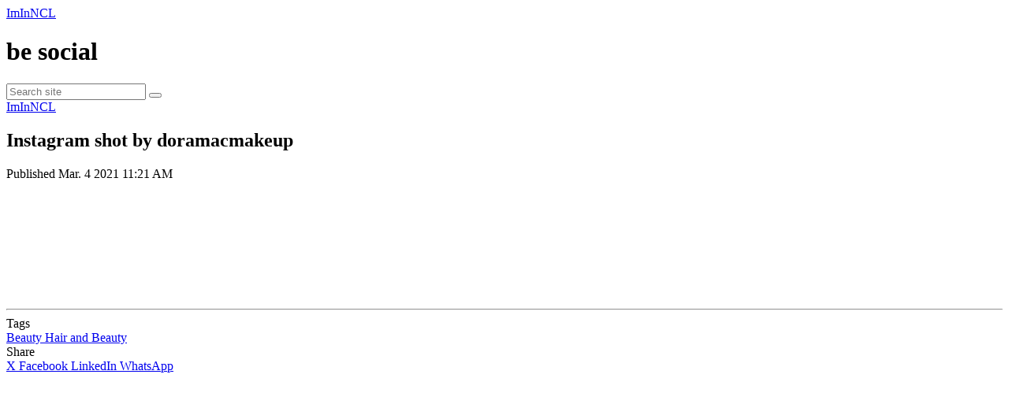

--- FILE ---
content_type: text/html; charset=utf-8
request_url: https://besocial.newcastlecollege.co.uk/iminncl-1/instagram-shot-by-doramacmakeup
body_size: 4268
content:

<!DOCTYPE html>
<!--[if IE 8 ]><html class="ie ie8" lang="en"><![endif]-->
<!--[if IE 9 ]><html class="ie ie9" lang="en"><![endif]-->
<!--[if (gt IE 9)|!(IE)]><!--><html lang="en"><!--<![endif]-->
<head>
  <meta charset="utf-8"/>
  <title>Instagram shot by doramacmakeup</title>
  <link rel="canonical" href="https://besocial.newcastlecollege.co.uk/iminncl-1/instagram-shot-by-doramacmakeup" />
  <link rel="alternate" type="application/rss+xml" title="RSS" href="https://besocial.newcastlecollege.co.uk/rss" />



  <meta property="og:type" content="article" />
  <meta property="og:title" content="Instagram shot by doramacmakeup" />
  <meta property="og:description" name="description" content="" />
  <meta property="og:ttl" content="345600">
  <meta property="og:url" content="https://besocial.newcastlecollege.co.uk/iminncl-1/instagram-shot-by-doramacmakeup" />
  <meta property="og:site_name" content="Newcastle College"/>
  <meta property="og:locale" content="en_US" />

  <meta property="og:image" content="https://media-api.flockler.com/instagram/image/2521924874286280656" />
    <meta property="og:image:secure_url" content="https://media-api.flockler.com/instagram/image/2521924874286280656" />
  <meta property="og:image:width" content="1200" />
  <meta property="og:image:height" content="630" />


  <meta property="article:publisher" content="" />
  <meta property="article:published_time" content="2021-03-04T11:21:34+00:00" />

  <meta property="article:tag" content="Beauty" />
  <meta property="article:tag" content="Hair and Beauty" />

  <meta property="twitter:card" content="summary_large_image" />




  <!--[if gt IE 8]><!--><meta name="viewport" content="width=device-width, initial-scale=1"/><!--<![endif]-->

  
<link rel="apple-touch-icon-precomposed" sizes="57x57" href="https://fl-1.cdn.flockler.com/assets/madrid/customizations/newcastle_college/images/favicons/apple-touch-icon-57x57-6b3ef236199b5fbef8672c41fb76851e8b1f5c43657958513c772fab1134974c.png" />
<link rel="apple-touch-icon-precomposed" sizes="114x114" href="https://fl-1.cdn.flockler.com/assets/madrid/customizations/newcastle_college/images/favicons/apple-touch-icon-114x114-f9d4df539371c8c2771ab75fe7881de4b5cc9e81e30ca188910fc301966830db.png" />
<link rel="apple-touch-icon-precomposed" sizes="72x72" href="https://fl-1.cdn.flockler.com/assets/madrid/customizations/newcastle_college/images/favicons/apple-touch-icon-72x72-2655ebfaa43100f98af0e5f154ec4a1a88fe93aaee12525e263582a1afcc03dc.png" />
<link rel="apple-touch-icon-precomposed" sizes="144x144" href="https://fl-1.cdn.flockler.com/assets/madrid/customizations/newcastle_college/images/favicons/apple-touch-icon-144x144-84c5056c32ee654cd84c4993d22fbd1dca32a18c78bda0f9c0f5af3b85d07bcf.png" />
<link rel="apple-touch-icon-precomposed" sizes="60x60" href="https://fl-1.cdn.flockler.com/assets/madrid/customizations/newcastle_college/images/favicons/apple-touch-icon-60x60-a1f9ad02ade6ecd33bd574e39673688aef33fbd17c749f9e6252c67f8ff8a9a1.png" />
<link rel="apple-touch-icon-precomposed" sizes="120x120" href="https://fl-1.cdn.flockler.com/assets/madrid/customizations/newcastle_college/images/favicons/apple-touch-icon-120x120-b646d2c08d55a1b5d0a7068904241282251212e5a509b21f965955e25afad7a8.png" />
<link rel="apple-touch-icon-precomposed" sizes="76x76" href="https://fl-1.cdn.flockler.com/assets/madrid/customizations/newcastle_college/images/favicons/apple-touch-icon-76x76-dbc2fa467f00aca02e2308a9ea85c078f8cfb853f93b59f11eea2e3dc27b011a.png" />
<link rel="apple-touch-icon-precomposed" sizes="152x152" href="https://fl-1.cdn.flockler.com/assets/madrid/customizations/newcastle_college/images/favicons/apple-touch-icon-152x152-2ad11f16b9814a065150bcedb40a26c64e007d1129cf1de94337f7cb0423efb4.png" />
<link rel="icon" type="image/png" href="https://fl-1.cdn.flockler.com/assets/madrid/customizations/newcastle_college/images/favicons/favicon-196x196-6b94444e991cec884dd075d63380d5e46d833dd5a43c6c794177ae518e2bffbf.png" sizes="196x196" />
<link rel="icon" type="image/png" href="https://fl-1.cdn.flockler.com/assets/madrid/customizations/newcastle_college/images/favicons/favicon-96x96-99b35b8ab945209996a1160e20244c6e54f18593b22c80fdf696ac530ed274ff.png" sizes="96x96" />
<link rel="icon" type="image/png" href="https://fl-1.cdn.flockler.com/assets/madrid/customizations/newcastle_college/images/favicons/favicon-32x32-b480cc851d7c0e10edf3a39e0d419c204dcdf32d56eaf6a2451f59b17d239d31.png" sizes="32x32" />
<link rel="icon" type="image/png" href="https://fl-1.cdn.flockler.com/assets/madrid/customizations/newcastle_college/images/favicons/favicon-16x16-f86ae1c81ec3a8347eb707bc26d324e8a12c0ed375fbcda84f6d7c88e977fafc.png" sizes="16x16" />
<link rel="icon" type="image/png" href="https://fl-1.cdn.flockler.com/assets/madrid/customizations/newcastle_college/images/favicons/favicon-128-1f140884b6263f3f70ad0dd82ef9c6f0641eea442df21d9746eec4a43821585b.png" sizes="128x128" />
<meta name="application-name" content="Newcastle College" />

<meta name="msapplication-TileImage" content="https://fl-1.cdn.flockler.com/assets/madrid/customizations/newcastle_college/images/favicons/mstile-144x144-f211133940f778099df9659ab84d022792625fb5fc1d9db45b77c1195d6473ef.png" />
<meta name="msapplication-square70x70logo" content="https://fl-1.cdn.flockler.com/assets/madrid/customizations/newcastle_college/images/favicons/mstile-70x70-cb1bce683c66f1e97a78f20d5e6a330525c6d245d900ffb1b1ea7177609ce929.png" />
<meta name="msapplication-square150x150logo" content="https://fl-1.cdn.flockler.com/assets/madrid/customizations/newcastle_college/images/favicons/mstile-150x150-2882b91e30d7beef146139f331d1f8f98cf877dd5919dfe7392a30261a6bc888.png" />
<meta name="msapplication-wide310x150logo" content="https://fl-1.cdn.flockler.com/assets/madrid/customizations/newcastle_college/images/favicons/mstile-310x150-1387833c4cdb9e2a10c5e5b21f4486f275670ee384012c65640314f0ef7f1a26.png" />
<meta name="msapplication-square310x310logo" content="https://fl-1.cdn.flockler.com/assets/madrid/customizations/newcastle_college/images/favicons/mstile-310x310-26584f90cb92b11cff6ccbe8e0ab3bb7a49f6138fcba12f08d73b64439fc1a26.png" />

  
<link rel="stylesheet" media="screen" href="https://fl-1.cdn.flockler.com/assets/madrid/customizations/newcastle_college/stylesheets/application-771c1ccd6be5c01531294b231212c08307578afe2c400338883532ecdc6ff9dc.css" />



      <script>
    (function(d) {
      var config = {
        kitId: 'imz2pfm',
        scriptTimeout: 3000,
        async: true
      },
      h=d.documentElement,t=setTimeout(function(){h.className=h.className.replace(/\bwf-loading\b/g,"")+" wf-inactive";},config.scriptTimeout),tk=d.createElement("script"),f=false,s=d.getElementsByTagName("script")[0],a;h.className+=" wf-loading";tk.src='https://use.typekit.net/'+config.kitId+'.js';tk.async=true;tk.onload=tk.onreadystatechange=function(){a=this.readyState;if(f||a&&a!="complete"&&a!="loaded")return;f=true;clearTimeout(t);try{Typekit.load(config)}catch(e){}};s.parentNode.insertBefore(tk,s)
    })(document);
  </script>


  
</head>
<body class="view--articles view--articles-show is-article-view site-newcastle-college">
  
    <header class="header">
    <div class="header__wrapper">
      <div class="header__primary">
        <a class="header__primary-logo" href="https://besocial.newcastlecollege.co.uk">ImInNCL</a>
        <div class="header__icon"></div>
      </div>
    </div>
    <div class="header__secondary">
      <div class="header__wrapper header__wrapper--extra-padding">
        <div class="header__secondary-inner">
          <div class="mobile-btn-wrapper">
            <a class="mobile-btn" href="/search"><i class="icon-search"></i></a>
          </div>
          <h1 class="header__secondary-title">be <span class="header__secondary-title--alt">social</span></h1>
          <div class="header__icon-mobile"></div>

          <form action="https://besocial.newcastlecollege.co.uk" method="GET" class="header__search">
            <input type="search" name="tag" class="header__search-input" placeholder="Search site" />
            <button class="header__search-submit" type="submit"><i class="icon-search"></i></button>
          </form>
        </div>
      </div>
    </div>
  </header>


  
  <main class="main" id="main">
  <div class="article-wrapper">
  <div class="article-content">
    <article class="article " itemscope itemtype="http://schema.org/Article">
      <meta itemprop="thumbnailUrl" content="https://media-api.flockler.com/instagram/image/2521924874286280656">
    <header class="article__header">
  <div class="article__labels">
  <a class="article__label article__label--section" href="https://besocial.newcastlecollege.co.uk/iminncl-1">ImInNCL</a>
</div>

  <h1 class="article__title" itemprop="name headline">Instagram shot by doramacmakeup</h1>
  <div class="article__meta">

    <span class="article__meta__info">
      <span class="article__meta__info article__meta__info--published">
        <span class="article__meta__label">
          Published
        </span>
        <time class="article__meta__value" datetime="2021-03-04T11:21:34+00:00" pubdate itemprop="datePublished">
          Mar. 4 2021 11:21 AM
        </time>
      </span>
    </span>



</div>


</header>

    <div class="article__attachment">
    <div class="article__attachment--instagram-item">
  <div class="article__attachment--instagram-item__iframe">
    <iframe src="//www.instagram.com/p/CL_rU-6Di_Q/embed" frameborder="0" scrolling="no" allowtransparency="true"></iframe>
  </div>
</div>

</div>

    <div class="article__body" itemprop="articleBody">
  
</div>

    <footer class="article__footer">
  <hr class="article__footer-hr">
  

  <div class="article__tags">
  <div class="article__tags-label" id="article__tags-label">
    Tags
  </div>
  <div class="article__tags-container" aria-labelledby="article__tags-label">
      <a class="article__tag" href="/search?q=Beauty">
        <span itemprop="keywords">Beauty</span>
</a>      <a class="article__tag" href="/search?q=Hair%20and%20Beauty">
        <span itemprop="keywords">Hair and Beauty</span>
</a>  </div>
</div>

  <div class="article__share">
  <div class="article__share-label" id="article__share-label">
    Share
  </div>
  <div class="article__share-container" aria-labelledby="article__share-label">
    <a href="https://twitter.com/intent/tweet?text=Instagram%20shot%20by%20doramacmakeup&amp;url=https%3A%2F%2Fbesocial.newcastlecollege.co.uk%2Fiminncl-1%2Finstagram-shot-by-doramacmakeup"
       class="article__share-button article__share-button--twitter" target="_blank">
      <i class="article__share-icon" aria-hidden="true"></i><span class="article__share-title">X</span>
    </a>
    <a href="https://www.facebook.com/sharer.php?u=https%3A%2F%2Fbesocial.newcastlecollege.co.uk%2Fiminncl-1%2Finstagram-shot-by-doramacmakeup&amp;t=Instagram%20shot%20by%20doramacmakeup"
       class="article__share-button article__share-button--facebook" target="_blank">
      <i class="article__share-icon" aria-hidden="true"></i><span class="article__share-title">Facebook</span>
    </a>
    <a href="https://www.linkedin.com/shareArticle?mini=true&amp;url=https%3A%2F%2Fbesocial.newcastlecollege.co.uk%2Fiminncl-1%2Finstagram-shot-by-doramacmakeup&amp;title=Instagram%20shot%20by%20doramacmakeup&amp;summary="
       class="article__share-button article__share-button--linkedin" target="_blank">
      <i class="article__share-icon" aria-hidden="true"></i><span class="article__share-title">LinkedIn</span>
    </a>
    <a href="whatsapp://send?text=Instagram%20shot%20by%20doramacmakeup%3A%20https%3A%2F%2Fbesocial.newcastlecollege.co.uk%2Fiminncl-1%2Finstagram-shot-by-doramacmakeup"
       class="article__share-button article__share-button--whatsapp" target="_blank">
      <i class="article__share-icon" aria-hidden="true"></i><span class="article__share-title">WhatsApp</span>
    </a>
  </div>
</div>

</footer>

    
</article>

  </div>
</div>

</main>

  
  
  <form id="load-more-state-form" style="overflow:hidden;width:1px;height:1px;margin:0;padding:0;position:absolute;bottom:0;">
  <input id="load-more-state" type="checkbox" tabindex="-1" aria-hidden="true">
</form>

  <script>
  var Madrid = {};
  Madrid.siteId = 724;
  Madrid.itemsPerPage = 15;
  Madrid.infiniteScroll = true;
  Madrid.keepLoadMoreState = true;
  Madrid.packeryMinWidth = 600;

  var APIBASEPATH = "https://flockler.com/api";
</script>


  <script src="https://fl-1.cdn.flockler.com/assets/madrid/customizations/newcastle_college/javascripts/application-39019865f9f878ffa34a8118d52656702e6018583ead0a0639f4451e6ca3a499.js"></script>

  <script>window.twttr = (function(d, s, id) {
  var js, fjs = d.getElementsByTagName(s)[0],
    t = window.twttr || {};
  if (d.getElementById(id)) return t;
  js = d.createElement(s);
  js.id = id;
  js.src = "https://platform.twitter.com/widgets.js";
  fjs.parentNode.insertBefore(js, fjs);

  t._e = [];
  t.ready = function(f) {
    t._e.push(f);
  };

  return t;
}(document, "script", "twitter-wjs"));</script>

      <script>
      (function(i,s,o,g,r,a,m){i['GoogleAnalyticsObject']=r;i[r]=i[r]||function(){
      (i[r].q=i[r].q||[]).push(arguments)},i[r].l=1*new Date();a=s.createElement(o),
      m=s.getElementsByTagName(o)[0];a.async=1;a.src=g;m.parentNode.insertBefore(a,m)
      })(window,document,'script','https://www.google-analytics.com/analytics.js','ga');

      ga('create', 'UA-2016253-38', 'auto');
      ga('send', 'pageview');
    </script>

</body>
</html>



--- FILE ---
content_type: text/plain
request_url: https://www.google-analytics.com/j/collect?v=1&_v=j102&a=50285279&t=pageview&_s=1&dl=https%3A%2F%2Fbesocial.newcastlecollege.co.uk%2Fiminncl-1%2Finstagram-shot-by-doramacmakeup&ul=en-us%40posix&dt=Instagram%20shot%20by%20doramacmakeup&sr=1280x720&vp=1280x720&_u=IEBAAEABAAAAACAAI~&jid=1981923177&gjid=259515383&cid=621523134.1768601627&tid=UA-2016253-38&_gid=1214959956.1768601627&_r=1&_slc=1&z=1557460074
body_size: -456
content:
2,cG-2XKVHBF07K